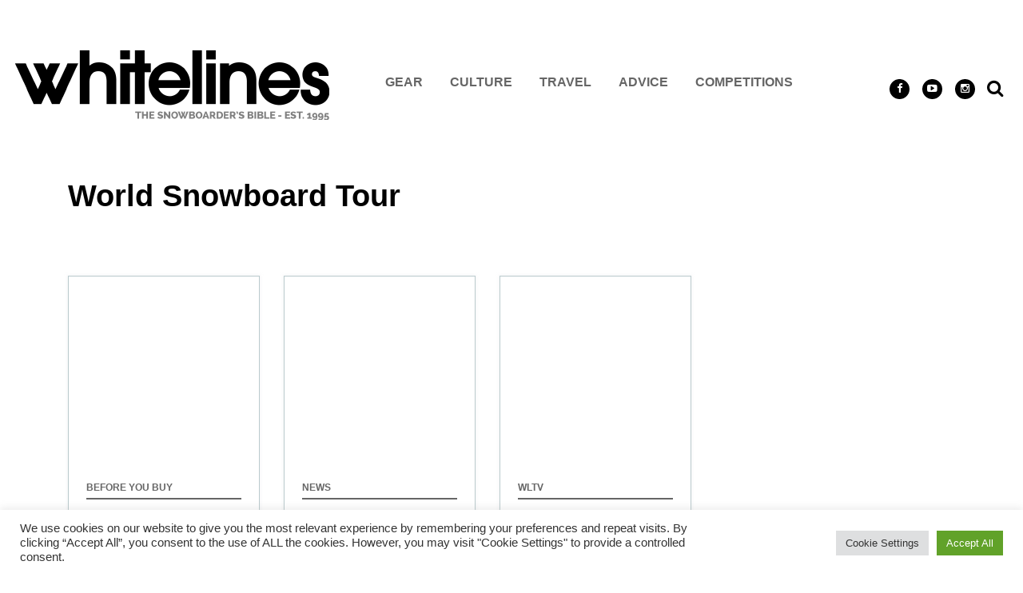

--- FILE ---
content_type: text/html; charset=UTF-8
request_url: https://whitelines.com/tag/world-snowboard-tour
body_size: 14576
content:
<!DOCTYPE html>
<!--[if lt IE 7]> <html class="coresites-production" lang="en-US" class="lt-ie9 lt-ie8 lt-ie7"> <![endif]-->
<!--[if IE 7]>    <html class="coresites-production" lang="en-US" class="lt-ie9 lt-ie8"> <![endif]-->
<!--[if IE 8]>    <html class="coresites-production" lang="en-US" class="lt-ie9"> <![endif]-->
<!--[if IE 9]>    <html class="coresites-production" lang="en-US" class="lt-ie10"> <![endif]-->
<!--[if gt IE 9]><!--> <html class="coresites-production" lang="en-US"> <!--<![endif]-->
  <head>
    <title>World Snowboard Tour | </title>
    <meta charset="UTF-8" />
    <meta content='width=device-width, initial-scale=1, maximum-scale=1' name='viewport' />
    <meta http-equiv="X-UA-Compatible" content="IE=Edge"/>
    <meta content='yes' name='apple-mobile-web-app-capable' />
    <meta content='black-translucent' name='apple-mobile-web-app-status-bar-style' />
    <meta name='webgains-site-verification' content='qoum0oqb' />
    <meta name="verification" content="700dec8d3dce06b88e7bb01686e38171" />
    <link rel="profile" href="https://gmpg.org/xfn/11" />
   	    <link rel="alternate" type="application/rss+xml" title="RSS 2.0" href="https://whitelines.com/feed" />
    <link rel="alternate" type="text/xml" title="RSS .92" href="https://whitelines.com/feed/rss" />
    <link rel="alternate" type="application/atom+xml" title="Atom 0.3" href="https://whitelines.com/feed/atom" />
    <link rel="alternate" type="application/rss+xml" title="Whitelines Snowboarding RSS Comments Feed" href="https://whitelines.com/comments/feed" />
    <link rel="icon" href="https://whitelines.com/wp-content/themes/whitelines_new/assets/images/favicon.ico?t=24" />
    <link rel="apple-touch-icon" sizes="57x57" href="https://whitelines.com/wp-content/themes/whitelines_new/assets/images/apple-touch-icon-57x57.png?t=24" />
    <link rel="apple-touch-icon" sizes="144x144" href="https://whitelines.com/wp-content/themes/whitelines_new/assets/images/apple-touch-icon-144x144.png?t=24" />

    
    <!-- GoogleJS -->
    <!-- BEGIN THM AUTO CODE -->
<script async src="https://securepubads.g.doubleclick.net/tag/js/gpt.js"></script>
<script type="text/javascript">
var googletag = googletag || {};
googletag.cmd = googletag.cmd || [];
googletag.cmd.push(function() {
  googletag.pubads().disableInitialLoad(); googletag.pubads().enableSingleRequest();
});
var _hbopts = { alias: '/', type: 'banner' };
var _hbwrap = _hbwrap || [];
(function() {
    var hbldr = function (url, resolution, cachebuster, millis, referrer) {
      var s = document.createElement('script'); s.type = 'text/javascript';
      s.async = true; s.src = 'https://' + url + '&resolution=' + resolution +
        '&random=' + cachebuster + '&millis=' + millis + '&referrer=' + referrer;
      var x = document.getElementsByTagName('script')[0];
      x.parentNode.insertBefore(s, x);
    };

    hbldr(
    'tradecore.tradehouse.media/servlet/hbwrap?stack=47',
      (window.innerWidth||screen.width)+'x'+(window.innerHeight||screen.height),
      Math.floor(89999999*Math.random()+10000000), new Date().getTime(), encodeURIComponent(
        (window!=top&&window.location.ancestorOrigins)?
          window.location.ancestorOrigins[window.location.ancestorOrigins.length-1]:document.location
      )
    );
})();
</script>
<!-- END THM AUTO CODE -->
<script type='text/javascript'>var dataLayer = [{"_type":"siteData","platform":"wordpress","config":{"infiniteScroll":{"splitposts":false,"delay":"0"},"inlineVideoAds":false,"polar":[],"infiniteArticle":"article"},"websiteName":"Whitelines Snowboarding","websiteSite":"whitelines","websiteSlug":"whitelines_new","shareThrough":{"home":"2WgAZUtXrHTcr4nTAM4Vy4Xs","categories":"N7yak9kUjt25erkRAcMohr62","related_row":"nu3M2huarJp6x5p4PQDgywUc","related_aside":"QCRXyBtkYbS1p9qg18BXBBeX"},"gtm.blacklist":["ga","ua"]},{"_type":"singleData","ads":false,"page":"archive","postCategory":"before-you-buy","postCategories":["before-you-buy"],"tags":["the-snowboard-workshop","world-snowboard-tour"]}]</script>    <!-- /GoogleJS -->

    
   	
<meta name="googlebot-news" content="noindex" />
<meta property="fb:pages" content="143167125722031" />
<meta property="fb:app_id" content="233616200114563" />
<meta property="og:site_name" content="Whitelines Snowboarding" />
<meta property="og:url" content="https://whitelines.com/tag/world-snowboard-tour" />
<meta property="og:type" content="blog" />
<meta property="og:title" content=" | World Snowboard Tour" />
<meta property="og:image" content="https://whitelines.com/wp-content/themes/whitelines_new/assets/images/logo.png?t=24" />
<meta property="twitter:site" content="@whitelinesgear" /><meta name='robots' content='max-image-preview:large' />
<link rel="alternate" type="application/rss+xml" title="Whitelines Snowboarding &raquo; World Snowboard Tour Tag Feed" href="https://whitelines.com/tag/world-snowboard-tour/feed" />
<style id='wp-img-auto-sizes-contain-inline-css' type='text/css'>
img:is([sizes=auto i],[sizes^="auto," i]){contain-intrinsic-size:3000px 1500px}
/*# sourceURL=wp-img-auto-sizes-contain-inline-css */
</style>
<style id='wp-emoji-styles-inline-css' type='text/css'>

	img.wp-smiley, img.emoji {
		display: inline !important;
		border: none !important;
		box-shadow: none !important;
		height: 1em !important;
		width: 1em !important;
		margin: 0 0.07em !important;
		vertical-align: -0.1em !important;
		background: none !important;
		padding: 0 !important;
	}
/*# sourceURL=wp-emoji-styles-inline-css */
</style>
<style id='wp-block-library-inline-css' type='text/css'>
:root{--wp-block-synced-color:#7a00df;--wp-block-synced-color--rgb:122,0,223;--wp-bound-block-color:var(--wp-block-synced-color);--wp-editor-canvas-background:#ddd;--wp-admin-theme-color:#007cba;--wp-admin-theme-color--rgb:0,124,186;--wp-admin-theme-color-darker-10:#006ba1;--wp-admin-theme-color-darker-10--rgb:0,107,160.5;--wp-admin-theme-color-darker-20:#005a87;--wp-admin-theme-color-darker-20--rgb:0,90,135;--wp-admin-border-width-focus:2px}@media (min-resolution:192dpi){:root{--wp-admin-border-width-focus:1.5px}}.wp-element-button{cursor:pointer}:root .has-very-light-gray-background-color{background-color:#eee}:root .has-very-dark-gray-background-color{background-color:#313131}:root .has-very-light-gray-color{color:#eee}:root .has-very-dark-gray-color{color:#313131}:root .has-vivid-green-cyan-to-vivid-cyan-blue-gradient-background{background:linear-gradient(135deg,#00d084,#0693e3)}:root .has-purple-crush-gradient-background{background:linear-gradient(135deg,#34e2e4,#4721fb 50%,#ab1dfe)}:root .has-hazy-dawn-gradient-background{background:linear-gradient(135deg,#faaca8,#dad0ec)}:root .has-subdued-olive-gradient-background{background:linear-gradient(135deg,#fafae1,#67a671)}:root .has-atomic-cream-gradient-background{background:linear-gradient(135deg,#fdd79a,#004a59)}:root .has-nightshade-gradient-background{background:linear-gradient(135deg,#330968,#31cdcf)}:root .has-midnight-gradient-background{background:linear-gradient(135deg,#020381,#2874fc)}:root{--wp--preset--font-size--normal:16px;--wp--preset--font-size--huge:42px}.has-regular-font-size{font-size:1em}.has-larger-font-size{font-size:2.625em}.has-normal-font-size{font-size:var(--wp--preset--font-size--normal)}.has-huge-font-size{font-size:var(--wp--preset--font-size--huge)}.has-text-align-center{text-align:center}.has-text-align-left{text-align:left}.has-text-align-right{text-align:right}.has-fit-text{white-space:nowrap!important}#end-resizable-editor-section{display:none}.aligncenter{clear:both}.items-justified-left{justify-content:flex-start}.items-justified-center{justify-content:center}.items-justified-right{justify-content:flex-end}.items-justified-space-between{justify-content:space-between}.screen-reader-text{border:0;clip-path:inset(50%);height:1px;margin:-1px;overflow:hidden;padding:0;position:absolute;width:1px;word-wrap:normal!important}.screen-reader-text:focus{background-color:#ddd;clip-path:none;color:#444;display:block;font-size:1em;height:auto;left:5px;line-height:normal;padding:15px 23px 14px;text-decoration:none;top:5px;width:auto;z-index:100000}html :where(.has-border-color){border-style:solid}html :where([style*=border-top-color]){border-top-style:solid}html :where([style*=border-right-color]){border-right-style:solid}html :where([style*=border-bottom-color]){border-bottom-style:solid}html :where([style*=border-left-color]){border-left-style:solid}html :where([style*=border-width]){border-style:solid}html :where([style*=border-top-width]){border-top-style:solid}html :where([style*=border-right-width]){border-right-style:solid}html :where([style*=border-bottom-width]){border-bottom-style:solid}html :where([style*=border-left-width]){border-left-style:solid}html :where(img[class*=wp-image-]){height:auto;max-width:100%}:where(figure){margin:0 0 1em}html :where(.is-position-sticky){--wp-admin--admin-bar--position-offset:var(--wp-admin--admin-bar--height,0px)}@media screen and (max-width:600px){html :where(.is-position-sticky){--wp-admin--admin-bar--position-offset:0px}}

/*# sourceURL=wp-block-library-inline-css */
</style><style id='global-styles-inline-css' type='text/css'>
:root{--wp--preset--aspect-ratio--square: 1;--wp--preset--aspect-ratio--4-3: 4/3;--wp--preset--aspect-ratio--3-4: 3/4;--wp--preset--aspect-ratio--3-2: 3/2;--wp--preset--aspect-ratio--2-3: 2/3;--wp--preset--aspect-ratio--16-9: 16/9;--wp--preset--aspect-ratio--9-16: 9/16;--wp--preset--color--black: #000000;--wp--preset--color--cyan-bluish-gray: #abb8c3;--wp--preset--color--white: #ffffff;--wp--preset--color--pale-pink: #f78da7;--wp--preset--color--vivid-red: #cf2e2e;--wp--preset--color--luminous-vivid-orange: #ff6900;--wp--preset--color--luminous-vivid-amber: #fcb900;--wp--preset--color--light-green-cyan: #7bdcb5;--wp--preset--color--vivid-green-cyan: #00d084;--wp--preset--color--pale-cyan-blue: #8ed1fc;--wp--preset--color--vivid-cyan-blue: #0693e3;--wp--preset--color--vivid-purple: #9b51e0;--wp--preset--gradient--vivid-cyan-blue-to-vivid-purple: linear-gradient(135deg,rgb(6,147,227) 0%,rgb(155,81,224) 100%);--wp--preset--gradient--light-green-cyan-to-vivid-green-cyan: linear-gradient(135deg,rgb(122,220,180) 0%,rgb(0,208,130) 100%);--wp--preset--gradient--luminous-vivid-amber-to-luminous-vivid-orange: linear-gradient(135deg,rgb(252,185,0) 0%,rgb(255,105,0) 100%);--wp--preset--gradient--luminous-vivid-orange-to-vivid-red: linear-gradient(135deg,rgb(255,105,0) 0%,rgb(207,46,46) 100%);--wp--preset--gradient--very-light-gray-to-cyan-bluish-gray: linear-gradient(135deg,rgb(238,238,238) 0%,rgb(169,184,195) 100%);--wp--preset--gradient--cool-to-warm-spectrum: linear-gradient(135deg,rgb(74,234,220) 0%,rgb(151,120,209) 20%,rgb(207,42,186) 40%,rgb(238,44,130) 60%,rgb(251,105,98) 80%,rgb(254,248,76) 100%);--wp--preset--gradient--blush-light-purple: linear-gradient(135deg,rgb(255,206,236) 0%,rgb(152,150,240) 100%);--wp--preset--gradient--blush-bordeaux: linear-gradient(135deg,rgb(254,205,165) 0%,rgb(254,45,45) 50%,rgb(107,0,62) 100%);--wp--preset--gradient--luminous-dusk: linear-gradient(135deg,rgb(255,203,112) 0%,rgb(199,81,192) 50%,rgb(65,88,208) 100%);--wp--preset--gradient--pale-ocean: linear-gradient(135deg,rgb(255,245,203) 0%,rgb(182,227,212) 50%,rgb(51,167,181) 100%);--wp--preset--gradient--electric-grass: linear-gradient(135deg,rgb(202,248,128) 0%,rgb(113,206,126) 100%);--wp--preset--gradient--midnight: linear-gradient(135deg,rgb(2,3,129) 0%,rgb(40,116,252) 100%);--wp--preset--font-size--small: 13px;--wp--preset--font-size--medium: 20px;--wp--preset--font-size--large: 36px;--wp--preset--font-size--x-large: 42px;--wp--preset--spacing--20: 0.44rem;--wp--preset--spacing--30: 0.67rem;--wp--preset--spacing--40: 1rem;--wp--preset--spacing--50: 1.5rem;--wp--preset--spacing--60: 2.25rem;--wp--preset--spacing--70: 3.38rem;--wp--preset--spacing--80: 5.06rem;--wp--preset--shadow--natural: 6px 6px 9px rgba(0, 0, 0, 0.2);--wp--preset--shadow--deep: 12px 12px 50px rgba(0, 0, 0, 0.4);--wp--preset--shadow--sharp: 6px 6px 0px rgba(0, 0, 0, 0.2);--wp--preset--shadow--outlined: 6px 6px 0px -3px rgb(255, 255, 255), 6px 6px rgb(0, 0, 0);--wp--preset--shadow--crisp: 6px 6px 0px rgb(0, 0, 0);}:where(.is-layout-flex){gap: 0.5em;}:where(.is-layout-grid){gap: 0.5em;}body .is-layout-flex{display: flex;}.is-layout-flex{flex-wrap: wrap;align-items: center;}.is-layout-flex > :is(*, div){margin: 0;}body .is-layout-grid{display: grid;}.is-layout-grid > :is(*, div){margin: 0;}:where(.wp-block-columns.is-layout-flex){gap: 2em;}:where(.wp-block-columns.is-layout-grid){gap: 2em;}:where(.wp-block-post-template.is-layout-flex){gap: 1.25em;}:where(.wp-block-post-template.is-layout-grid){gap: 1.25em;}.has-black-color{color: var(--wp--preset--color--black) !important;}.has-cyan-bluish-gray-color{color: var(--wp--preset--color--cyan-bluish-gray) !important;}.has-white-color{color: var(--wp--preset--color--white) !important;}.has-pale-pink-color{color: var(--wp--preset--color--pale-pink) !important;}.has-vivid-red-color{color: var(--wp--preset--color--vivid-red) !important;}.has-luminous-vivid-orange-color{color: var(--wp--preset--color--luminous-vivid-orange) !important;}.has-luminous-vivid-amber-color{color: var(--wp--preset--color--luminous-vivid-amber) !important;}.has-light-green-cyan-color{color: var(--wp--preset--color--light-green-cyan) !important;}.has-vivid-green-cyan-color{color: var(--wp--preset--color--vivid-green-cyan) !important;}.has-pale-cyan-blue-color{color: var(--wp--preset--color--pale-cyan-blue) !important;}.has-vivid-cyan-blue-color{color: var(--wp--preset--color--vivid-cyan-blue) !important;}.has-vivid-purple-color{color: var(--wp--preset--color--vivid-purple) !important;}.has-black-background-color{background-color: var(--wp--preset--color--black) !important;}.has-cyan-bluish-gray-background-color{background-color: var(--wp--preset--color--cyan-bluish-gray) !important;}.has-white-background-color{background-color: var(--wp--preset--color--white) !important;}.has-pale-pink-background-color{background-color: var(--wp--preset--color--pale-pink) !important;}.has-vivid-red-background-color{background-color: var(--wp--preset--color--vivid-red) !important;}.has-luminous-vivid-orange-background-color{background-color: var(--wp--preset--color--luminous-vivid-orange) !important;}.has-luminous-vivid-amber-background-color{background-color: var(--wp--preset--color--luminous-vivid-amber) !important;}.has-light-green-cyan-background-color{background-color: var(--wp--preset--color--light-green-cyan) !important;}.has-vivid-green-cyan-background-color{background-color: var(--wp--preset--color--vivid-green-cyan) !important;}.has-pale-cyan-blue-background-color{background-color: var(--wp--preset--color--pale-cyan-blue) !important;}.has-vivid-cyan-blue-background-color{background-color: var(--wp--preset--color--vivid-cyan-blue) !important;}.has-vivid-purple-background-color{background-color: var(--wp--preset--color--vivid-purple) !important;}.has-black-border-color{border-color: var(--wp--preset--color--black) !important;}.has-cyan-bluish-gray-border-color{border-color: var(--wp--preset--color--cyan-bluish-gray) !important;}.has-white-border-color{border-color: var(--wp--preset--color--white) !important;}.has-pale-pink-border-color{border-color: var(--wp--preset--color--pale-pink) !important;}.has-vivid-red-border-color{border-color: var(--wp--preset--color--vivid-red) !important;}.has-luminous-vivid-orange-border-color{border-color: var(--wp--preset--color--luminous-vivid-orange) !important;}.has-luminous-vivid-amber-border-color{border-color: var(--wp--preset--color--luminous-vivid-amber) !important;}.has-light-green-cyan-border-color{border-color: var(--wp--preset--color--light-green-cyan) !important;}.has-vivid-green-cyan-border-color{border-color: var(--wp--preset--color--vivid-green-cyan) !important;}.has-pale-cyan-blue-border-color{border-color: var(--wp--preset--color--pale-cyan-blue) !important;}.has-vivid-cyan-blue-border-color{border-color: var(--wp--preset--color--vivid-cyan-blue) !important;}.has-vivid-purple-border-color{border-color: var(--wp--preset--color--vivid-purple) !important;}.has-vivid-cyan-blue-to-vivid-purple-gradient-background{background: var(--wp--preset--gradient--vivid-cyan-blue-to-vivid-purple) !important;}.has-light-green-cyan-to-vivid-green-cyan-gradient-background{background: var(--wp--preset--gradient--light-green-cyan-to-vivid-green-cyan) !important;}.has-luminous-vivid-amber-to-luminous-vivid-orange-gradient-background{background: var(--wp--preset--gradient--luminous-vivid-amber-to-luminous-vivid-orange) !important;}.has-luminous-vivid-orange-to-vivid-red-gradient-background{background: var(--wp--preset--gradient--luminous-vivid-orange-to-vivid-red) !important;}.has-very-light-gray-to-cyan-bluish-gray-gradient-background{background: var(--wp--preset--gradient--very-light-gray-to-cyan-bluish-gray) !important;}.has-cool-to-warm-spectrum-gradient-background{background: var(--wp--preset--gradient--cool-to-warm-spectrum) !important;}.has-blush-light-purple-gradient-background{background: var(--wp--preset--gradient--blush-light-purple) !important;}.has-blush-bordeaux-gradient-background{background: var(--wp--preset--gradient--blush-bordeaux) !important;}.has-luminous-dusk-gradient-background{background: var(--wp--preset--gradient--luminous-dusk) !important;}.has-pale-ocean-gradient-background{background: var(--wp--preset--gradient--pale-ocean) !important;}.has-electric-grass-gradient-background{background: var(--wp--preset--gradient--electric-grass) !important;}.has-midnight-gradient-background{background: var(--wp--preset--gradient--midnight) !important;}.has-small-font-size{font-size: var(--wp--preset--font-size--small) !important;}.has-medium-font-size{font-size: var(--wp--preset--font-size--medium) !important;}.has-large-font-size{font-size: var(--wp--preset--font-size--large) !important;}.has-x-large-font-size{font-size: var(--wp--preset--font-size--x-large) !important;}
/*# sourceURL=global-styles-inline-css */
</style>

<style id='classic-theme-styles-inline-css' type='text/css'>
/*! This file is auto-generated */
.wp-block-button__link{color:#fff;background-color:#32373c;border-radius:9999px;box-shadow:none;text-decoration:none;padding:calc(.667em + 2px) calc(1.333em + 2px);font-size:1.125em}.wp-block-file__button{background:#32373c;color:#fff;text-decoration:none}
/*# sourceURL=/wp-includes/css/classic-themes.min.css */
</style>
<link rel='stylesheet' id='cookie-law-info-css' href='https://whitelines.com/wp-content/plugins/cookie-law-info/legacy/public/css/cookie-law-info-public.css?ver=3.3.9.1' type='text/css' media='all' />
<link rel='stylesheet' id='cookie-law-info-gdpr-css' href='https://whitelines.com/wp-content/plugins/cookie-law-info/legacy/public/css/cookie-law-info-gdpr.css?ver=3.3.9.1' type='text/css' media='all' />
<link rel='stylesheet' id='fm-theme-v2-css' href='https://whitelines.com/wp-content/themes/whitelines_new/assets/stylesheets/theme-v2.css?t=24' type='text/css' media='all' />
<script type="text/javascript" src="https://whitelines.com/wp-includes/js/jquery/jquery.min.js?ver=3.7.1" id="jquery-core-js"></script>
<script type="text/javascript" src="https://whitelines.com/wp-includes/js/jquery/jquery-migrate.min.js?ver=3.4.1" id="jquery-migrate-js"></script>
<script type="text/javascript" id="cookie-law-info-js-extra">
/* <![CDATA[ */
var Cli_Data = {"nn_cookie_ids":[],"cookielist":[],"non_necessary_cookies":[],"ccpaEnabled":"","ccpaRegionBased":"","ccpaBarEnabled":"","strictlyEnabled":["necessary","obligatoire"],"ccpaType":"gdpr","js_blocking":"1","custom_integration":"","triggerDomRefresh":"","secure_cookies":""};
var cli_cookiebar_settings = {"animate_speed_hide":"500","animate_speed_show":"500","background":"#FFF","border":"#b1a6a6c2","border_on":"","button_1_button_colour":"#61a229","button_1_button_hover":"#4e8221","button_1_link_colour":"#fff","button_1_as_button":"1","button_1_new_win":"","button_2_button_colour":"#333","button_2_button_hover":"#292929","button_2_link_colour":"#444","button_2_as_button":"","button_2_hidebar":"","button_3_button_colour":"#dedfe0","button_3_button_hover":"#b2b2b3","button_3_link_colour":"#333333","button_3_as_button":"1","button_3_new_win":"","button_4_button_colour":"#dedfe0","button_4_button_hover":"#b2b2b3","button_4_link_colour":"#333333","button_4_as_button":"1","button_7_button_colour":"#61a229","button_7_button_hover":"#4e8221","button_7_link_colour":"#fff","button_7_as_button":"1","button_7_new_win":"","font_family":"inherit","header_fix":"","notify_animate_hide":"1","notify_animate_show":"","notify_div_id":"#cookie-law-info-bar","notify_position_horizontal":"right","notify_position_vertical":"bottom","scroll_close":"","scroll_close_reload":"","accept_close_reload":"","reject_close_reload":"","showagain_tab":"","showagain_background":"#fff","showagain_border":"#000","showagain_div_id":"#cookie-law-info-again","showagain_x_position":"100px","text":"#333333","show_once_yn":"","show_once":"10000","logging_on":"","as_popup":"","popup_overlay":"1","bar_heading_text":"","cookie_bar_as":"banner","popup_showagain_position":"bottom-right","widget_position":"left"};
var log_object = {"ajax_url":"https://whitelines.com/wp-admin/admin-ajax.php"};
//# sourceURL=cookie-law-info-js-extra
/* ]]> */
</script>
<script type="text/javascript" src="https://whitelines.com/wp-content/plugins/cookie-law-info/legacy/public/js/cookie-law-info-public.js?ver=3.3.9.1" id="cookie-law-info-js"></script>
<link rel="https://api.w.org/" href="https://whitelines.com/wp-json/" /><link rel="alternate" title="JSON" type="application/json" href="https://whitelines.com/wp-json/wp/v2/tags/1991" /><link rel="EditURI" type="application/rsd+xml" title="RSD" href="https://whitelines.com/xmlrpc.php?rsd" />
<meta name="generator" content="WordPress 6.9" />
<link rel="icon" href="https://whitelines.com/wp-content/themes/whitelines_new/assets/images/mstile-310x310.png?t=24" sizes="32x32" />
<link rel="icon" href="https://whitelines.com/wp-content/themes/whitelines_new/assets/images/mstile-310x310.png?t=24" sizes="192x192" />
<link rel="apple-touch-icon" href="https://whitelines.com/wp-content/themes/whitelines_new/assets/images/mstile-310x310.png?t=24" />
<meta name="msapplication-TileImage" content="https://whitelines.com/wp-content/themes/whitelines_new/assets/images/mstile-310x310.png?t=24" />
  <link rel='stylesheet' id='cookie-law-info-table-css' href='https://whitelines.com/wp-content/plugins/cookie-law-info/legacy/public/css/cookie-law-info-table.css?ver=3.3.9.1' type='text/css' media='all' />
</head>

  <body id="top" class="archive tag tag-world-snowboard-tour tag-1991 wp-theme-foundation wp-child-theme-whitelines_new js-autoplay-featured" data-site-slug="whitelines"  data-typekit-id="qdx3psc" >

  
  <!-- GoogleTagManager -->
<script>(function(w,d,s,l,i){w[l]=w[l]||[];w[l].push({'gtm.start':
new Date().getTime(),event:'gtm.js'});var f=d.getElementsByTagName(s)[0],
j=d.createElement(s),dl=l!='dataLayer'?'&l='+l:'';j.async=true;j.src=
'//www.googletagmanager.com/gtm.js?id='+i+dl;f.parentNode.insertBefore(j,f);
})(window,document,'script','dataLayer','GTM-WF8B3B3Q');</script>
<!-- /GoogleTagManager -->




      <header class="c-site-header">
<div class="c-navbar-primary__search">
    <div class="c-search-form__wrapper">
  <form method="get" class="c-search-form" action="https://whitelines.com/">
    <input type="text" class="c-search-form__input" name="s" placeholder="Search" required="">
    <button type="submit" class="c-search-form__submit" name="submit">
      Go    </button>
  </form>
</div>
  </div>
        <div class="c-navbar-placeholder">
            <div class="c-navbar-primary js-nav-is-fixed">
                <div class="c-navbar-primary__inner o-grid-full-width u-no-padding">



                    <div class="c-navbar-primary__logo-wrapper">
<a href="https://whitelines.com/">
<img src="https://whitelines.com/wp-content/themes/whitelines_new/assets/images/whitelines-logo-black-web.png" width="492" alt="logo">
</a>
                        <div class="c-nav-toggle__wrapper">
                            <button class="c-nav-toggle c-nav-toggle--nav-feature js-primary-nav-toggle">
                                <div class="c-nav-toggle__inner">
                                    <i class="c-nav-toggle__icon"></i>

                                </div>

                            </button>
                        </div>
                    </div>
                </div>

                <nav class="c-navbar-primary__main-nav-items">
                    <ul id="menu-feature-nav" class="c-navbar-primary__top-items"><li id="menu-item-282931" class="menu-item menu-item-type-custom menu-item-object-custom menu-item-home menu-item-282931"><a href="https://whitelines.com"><img src="https://whitelines.com/wp-content/themes/whitelines_new/assets/images/whitelines-logo-black-web.png" width="400" alt="logo"></a></li>
<li id="menu-item-159820" class="menu-item menu-item-type-custom menu-item-object-custom menu-item-has-children menu-parent-item menu-item-159820"><a href="https://whitelines.com/snowboard-gear">Gear</a>
<ul class="sub-menu">
	<li id="menu-item-282440" class="menu-item menu-item-type-custom menu-item-object-custom menu-item-282440"><a href="https://whitelines.com/the-whitelines-100">The 100 2025/26</a></li>
	<li id="menu-item-159825" class="menu-item menu-item-type-custom menu-item-object-custom menu-item-159825"><a href="https://whitelines.com/snowboard-gear/news-previews/">Gear News</a></li>
	<li id="menu-item-159891" class="menu-item menu-item-type-custom menu-item-object-custom menu-item-159891"><a href="https://whitelines.com/snowboard-gear/reviews">Latest Reviews</a></li>
</ul>
</li>
<li id="menu-item-172441" class="menu-item menu-item-type-custom menu-item-object-custom menu-item-has-children menu-parent-item menu-item-172441"><a href="https://whitelines.com/snowboard-culture">Culture</a>
<ul class="sub-menu">
	<li id="menu-item-172445" class="menu-item menu-item-type-custom menu-item-object-custom menu-item-172445"><a href="https://whitelines.com/snowboard-culture/snowboard-events">Events</a></li>
	<li id="menu-item-172444" class="menu-item menu-item-type-custom menu-item-object-custom menu-item-172444"><a href="https://whitelines.com/snowboard-culture/scene">Scene</a></li>
	<li id="menu-item-172443" class="menu-item menu-item-type-custom menu-item-object-custom menu-item-172443"><a href="https://whitelines.com/snowboard-culture/videos">Videos</a></li>
</ul>
</li>
<li id="menu-item-159821" class="menu-item menu-item-type-custom menu-item-object-custom menu-item-has-children menu-parent-item menu-item-159821"><a href="https://whitelines.com/snowboard-travel">Travel</a>
<ul class="sub-menu">
	<li id="menu-item-159826" class="menu-item menu-item-type-custom menu-item-object-custom menu-item-159826"><a href="https://whitelines.com/resort-guide">Resort Guide</a></li>
	<li id="menu-item-159827" class="menu-item menu-item-type-custom menu-item-object-custom menu-item-159827"><a href="https://whitelines.com/snowboard-travel/stories">Travel Stories</a></li>
	<li id="menu-item-159848" class="menu-item menu-item-type-custom menu-item-object-custom menu-item-159848"><a href="https://whitelines.com/snowboard-travel/tips">Travel Tips</a></li>
</ul>
</li>
<li id="menu-item-159822" class="menu-item menu-item-type-custom menu-item-object-custom menu-item-has-children menu-parent-item menu-item-159822"><a href="https://whitelines.com/snowboarding-advice">Advice</a>
<ul class="sub-menu">
	<li id="menu-item-159831" class="menu-item menu-item-type-custom menu-item-object-custom menu-item-159831"><a href="https://whitelines.com/snowboarding-advice/backcountry">Backcountry</a></li>
	<li id="menu-item-162267" class="menu-item menu-item-type-custom menu-item-object-custom menu-item-162267"><a href="https://whitelines.com/snowboarding-advice/basics">Basics</a></li>
	<li id="menu-item-159829" class="menu-item menu-item-type-custom menu-item-object-custom menu-item-159829"><a href="https://whitelines.com/the-snowboard-workshop">Maintenance</a></li>
	<li id="menu-item-159830" class="menu-item menu-item-type-custom menu-item-object-custom menu-item-159830"><a href="https://whitelines.com/snowboarding-advice/trick-tips/">Trick Tips</a></li>
</ul>
</li>
<li id="menu-item-282932" class="menu-item menu-item-type-taxonomy menu-item-object-category menu-item-282932"><a href="https://whitelines.com/competitions">Competitions</a></li>
</ul>                </nav>
<a class="c-search-toggle">
  <i class="c-icon fa-search"></i>

</a>



                <nav class="c-navbar-primary__social u-no-padding">
                     <a class="c-navbar-primary__social-link" href="https://www.facebook.com/whitelinesmagazine/" title="Find us on Facebook" target="_blank">
                        <i class="fa fa-facebook"></i>
                     </a>

                     <a class="c-navbar-primary__social-link" href="https://www.youtube.com/c/whitelinessnowboarding/" title="Watch our YouTube Channel" target="_blank">
                        <i class="fa fa-youtube-play"></i>
                     </a>

                     <a class="c-navbar-primary__social-link" href="https://instagram.com/whitelines_snowboarding_mag/" title="Find us on Instagram" target="_blank">
                        <i class="fa fa-instagram"></i>
                     </a>
                </nav>
            </div>
        </div>

        <div class="c-navbar-side__nav-items-wrapper js-primary-nav-menu">
            <button class="c-nav-toggle c-nav-toggle--nav-side js-primary-nav-toggle">
                <div class="c-nav-toggle__inner">
                    <i class="c-nav-toggle__icon"></i>
                    <span>Menu</span>
                </div>
                <span class="c-nav-toggle__title"></span>
            </button>
            <div class="o-grid">
                <div class="c-search-form__wrapper">
  <form method="get" class="c-search-form" action="https://whitelines.com/">
    <input type="text" class="c-search-form__input" name="s" placeholder="Search" required />
    <button type="submit" class="c-search-form__submit" name="submit">
      Go    </button>
  </form>
</div>
                <nav class="c-navbar-side__nav-items">
                    <ul id="menu-primary-menu" class="nav-primary-list"><li id="menu-item-64316" class="menu-item menu-item-type-taxonomy menu-item-object-category menu-item-has-children menu-parent-item menu-item-64316"><a href="https://whitelines.com/snowboard-gear">Gear</a>
<ul class="sub-menu">
	<li id="menu-item-261224" class="menu-item menu-item-type-custom menu-item-object-custom menu-item-261224"><a href="https://whitelines.com/the-whitelines-100">The 100</a></li>
</ul>
</li>
<li id="menu-item-64253" class="menu-item menu-item-type-taxonomy menu-item-object-category menu-item-has-children menu-parent-item menu-item-64253"><a href="https://whitelines.com/snowboard-travel">Travel</a>
<ul class="sub-menu">
	<li id="menu-item-158842" class="menu-item menu-item-type-custom menu-item-object-custom menu-item-158842"><a href="https://whitelines.com/resort-guide">Resort Guide</a></li>
</ul>
</li>
<li id="menu-item-271578" class="menu-item menu-item-type-custom menu-item-object-custom menu-item-has-children menu-parent-item menu-item-271578"><a href="#">What&#8217;s Hot</a>
<ul class="sub-menu">
	<li id="menu-item-271571" class="menu-item menu-item-type-custom menu-item-object-custom menu-item-271571"><a href="https://whitelines.com/snowboard-gear/reviews/best-buys/best-all-mountain-snowboards.html">Best All Mountain Snowboards</a></li>
	<li id="menu-item-271573" class="menu-item menu-item-type-custom menu-item-object-custom menu-item-271573"><a href="https://whitelines.com/snowboard-gear/reviews/best-buys/best-freestyle-snowboards.html">Best Freestyle Snowboards</a></li>
	<li id="menu-item-271572" class="menu-item menu-item-type-custom menu-item-object-custom menu-item-271572"><a href="https://whitelines.com/snowboard-gear/reviews/best-buys/best-freeride-snowboards.html">Best Freeride Snowboards</a></li>
	<li id="menu-item-271576" class="menu-item menu-item-type-custom menu-item-object-custom menu-item-271576"><a href="https://whitelines.com/snowboard-gear/reviews/best-buys/best-snowboard-boots.html">Best Snowboard Boots</a></li>
	<li id="menu-item-271577" class="menu-item menu-item-type-custom menu-item-object-custom menu-item-271577"><a href="https://whitelines.com/snowboard-gear/reviews/best-buys/best-snowboard-bindings.html">Best Snowboard Bindings</a></li>
	<li id="menu-item-271570" class="menu-item menu-item-type-custom menu-item-object-custom menu-item-271570"><a href="https://whitelines.com/snowboard-gear/reviews/best-buys/best-snowboard-jackets-and-pants.html">Best Snowboard Jackets</a></li>
	<li id="menu-item-271567" class="menu-item menu-item-type-custom menu-item-object-custom menu-item-271567"><a href="https://whitelines.com/snowboard-gear/reviews/best-buys/best-snowboard-goggles.html">Best Snowboard Goggles</a></li>
	<li id="menu-item-271583" class="menu-item menu-item-type-custom menu-item-object-custom menu-item-271583"><a href="https://whitelines.com/snowboard-gear/before-you-buy/guide-to-snowboard-brands.html">An A to Z of Snowboard Brands</a></li>
</ul>
</li>
<li id="menu-item-271579" class="menu-item menu-item-type-custom menu-item-object-custom menu-item-has-children menu-parent-item menu-item-271579"><a href="#">Social Media</a>
<ul class="sub-menu">
	<li id="menu-item-113622" class="menu-item menu-item-type-custom menu-item-object-custom menu-item-113622"><a href="https://www.instagram.com/whitelines_snowboarding_mag">Instagram</a></li>
	<li id="menu-item-271580" class="menu-item menu-item-type-custom menu-item-object-custom menu-item-271580"><a href="https://twitter.com/whitelinesmag">Twitter</a></li>
	<li id="menu-item-271581" class="menu-item menu-item-type-custom menu-item-object-custom menu-item-271581"><a href="https://www.facebook.com/whitelinesmagazine/">Facebook</a></li>
</ul>
</li>
<li id="menu-item-271582" class="menu-item menu-item-type-custom menu-item-object-custom menu-item-271582"><a href="https://whitelines.com/archive/news">Latest News</a></li>
<li id="menu-item-271569" class="menu-item menu-item-type-taxonomy menu-item-object-category menu-item-271569"><a href="https://whitelines.com/snowboard-culture">Culture</a></li>
<li id="menu-item-96569" class="menu-item menu-item-type-post_type menu-item-object-lander menu-item-96569"><a href="https://whitelines.com/how-to-snowboard">How to Snowboard</a></li>
<li id="menu-item-64089" class="menu-item menu-item-type-taxonomy menu-item-object-category menu-item-64089"><a href="https://whitelines.com/snowboarding-advice/trick-tips/kicker">Kicker</a></li>
<li id="menu-item-64092" class="menu-item menu-item-type-taxonomy menu-item-object-category menu-item-64092"><a href="https://whitelines.com/snowboarding-advice/trick-tips/rails-jibbing">Rails &amp; Jibbing</a></li>
<li id="menu-item-68328" class="menu-item menu-item-type-taxonomy menu-item-object-category menu-item-68328"><a href="https://whitelines.com/snowboarding-advice/trick-tips/halfpipe">Halfpipe</a></li>
</ul>                </nav>
                <div class="c-navbar-side__social-items-wrapper">
                    <nav class="c-navbar-side__social-items">
                        
<a class="c-navbar-primary__social-link" href="https://www.facebook.com/whitelinesmagazine/" title="Find us on Facebook" target="_blank">
   <i class="fa fa-facebook"></i>
</a>

<a class="c-navbar-primary__social-link" href="https://www.youtube.com/c/whitelinessnowboarding/" title="Watch our YouTube Channel" target="_blank">
   <i class="fa fa-youtube"></i>
</a>

<a class="c-navbar-primary__social-link" href="https://instagram.com/whitelines_snowboarding_mag/" title="Find us on Instagram" target="_blank">
   <i class="fa fa-instagram"></i>
</a>
                    </nav>
                </div>
            </div>
        </div>
    </header>


<div class="c-taxonomy-page__header o-grid--full-width">
  <div class="o-grid">
          <h1 class="c-taxonomy-page__title">World Snowboard Tour</h1>

            </div>
</div>


<div class="c-taxonomy-page o-grid">
  <div class="o-cards">
  <div class="o-cards__inner">
    <div class="c-card__wrapper   c-card--sm c-card--hide-meta c-card--before-you-buy " >

  <div class="c-card " >

    <div class="c-card__media-wrapper">
      <div class="c-card__media-inner">
        <img class='c-card__image js-lazyload' src='[data-uri]' data-src='https://whitelines.com/wp-content/uploads/2013/08/SurfDome_23_Helmet_PreGraphics-0-01-16-01-768x432.jpg' width=768 height=432 >      </div>
    </div>

    <div class="c-card__title-wrapper">
      <div class="c-card__title-inner">
                  <h5 class="c-card__taxonomy">Before You Buy</h5>
        
        <h4 class="c-card__title">
          <a class="c-card__title-link" href="https://whitelines.com/snowboard-gear/before-you-buy/how-to-choose-your-snowboard-helmet-and-protection.html">How to Choose Your Snowboard Helmet</a>
        </h4>

                  <p class="c-card__excerpt">From safety standards to air vents - everything you need to know about protecting your head</p>
        
        <aside class="c-card__meta">
          
          
                  </aside>
      </div>
    </div>

    <a class="c-card__link u-faux-block-link__overlay" href="https://whitelines.com/snowboard-gear/before-you-buy/how-to-choose-your-snowboard-helmet-and-protection.html">How to Choose Your Snowboard Helmet</a>

  </div>

</div><div class="c-card__wrapper   c-card--sm c-card--hide-meta c-card--news " >

  <div class="c-card " >

    <div class="c-card__media-wrapper">
      <div class="c-card__media-inner">
        <img class='c-card__image js-lazyload' src='[data-uri]' data-src='https://whitelines.com/wp-content/uploads/2013/03/Screen-Shot-2013-03-11-at-16.49.09-e1363020637996-768x431.png' width=768 height=431 >      </div>
    </div>

    <div class="c-card__title-wrapper">
      <div class="c-card__title-inner">
                  <h5 class="c-card__taxonomy">News</h5>
        
        <h4 class="c-card__title">
          <a class="c-card__title-link" href="https://whitelines.com/archive/news/arctic-challenge-reults.html">Arctic Challenge Results</a>
        </h4>

                  <p class="c-card__excerpt">Results from The Arctic Challenge. </p>
        
        <aside class="c-card__meta">
          
          
                  </aside>
      </div>
    </div>

    <a class="c-card__link u-faux-block-link__overlay" href="https://whitelines.com/archive/news/arctic-challenge-reults.html">Arctic Challenge Results</a>

  </div>

</div><div class="c-card__wrapper   c-card--sm c-card--hide-meta c-card--wltv " >

  <div class="c-card " >

    <div class="c-card__media-wrapper">
      <div class="c-card__media-inner">
        <img class='c-card__image js-lazyload' src='[data-uri]' data-src='https://whitelines.com/wp-content/uploads/2013/03/The-history-of-competitive-snowboarding-768x431.png' width=768 height=431 >      </div>
    </div>

    <div class="c-card__title-wrapper">
      <div class="c-card__title-inner">
                  <h5 class="c-card__taxonomy">WLTV</h5>
        
        <h4 class="c-card__title">
          <a class="c-card__title-link" href="https://whitelines.com/snowboard-culture/videos/from-straight-lines-to-triple-corks-history-of-competitive-snowboarding-part-1.html">From Straight Lines to Triple Corks - History of Competitive Snowboarding part 1</a>
        </h4>

                  <p class="c-card__excerpt">The World Snowboard Tour explores the humble beginnings of snowboard competition </p>
        
        <aside class="c-card__meta">
          
          
                  </aside>
      </div>
    </div>

    <a class="c-card__link u-faux-block-link__overlay" href="https://whitelines.com/snowboard-culture/videos/from-straight-lines-to-triple-corks-history-of-competitive-snowboarding-part-1.html">From Straight Lines to Triple Corks - History of Competitive Snowboarding part 1</a>

  </div>

</div><div class="c-card__wrapper   c-card--sm c-card--hide-meta c-card--debate " >

  <div class="c-card " >

    <div class="c-card__media-wrapper">
      <div class="c-card__media-inner">
        <img class='c-card__image js-lazyload' src='[data-uri]' data-src='https://whitelines.com/wp-content/uploads/2013/01/Air_and_Style_2012_Innsbruck_Sat_Moods_056-1-768x518.jpeg' width=768 height=518 >      </div>
    </div>

    <div class="c-card__title-wrapper">
      <div class="c-card__title-inner">
                  <h5 class="c-card__taxonomy">Debate</h5>
        
        <h4 class="c-card__title">
          <a class="c-card__title-link" href="https://whitelines.com/archive/features/debate/the-standardisation-struggle.html">The standardisation struggle</a>
        </h4>

                  <p class="c-card__excerpt">Are 'points' and 'rankings' sucking the creativity out of competitive snowboarding?</p>
        
        <aside class="c-card__meta">
          
          
                  </aside>
      </div>
    </div>

    <a class="c-card__link u-faux-block-link__overlay" href="https://whitelines.com/archive/features/debate/the-standardisation-struggle.html">The standardisation struggle</a>

  </div>

</div><div class="c-card__wrapper   c-card--sm c-card--hide-meta c-card--news " >

  <div class="c-card " >

    <div class="c-card__media-wrapper">
      <div class="c-card__media-inner">
        <img class='c-card__image js-lazyload' src='[data-uri]' data-src='https://whitelines.com/wp-content/uploads/2012/11/aimee-fuller-instagram.jpg' width=612 height=612 >      </div>
    </div>

    <div class="c-card__title-wrapper">
      <div class="c-card__title-inner">
                  <h5 class="c-card__taxonomy">News</h5>
        
        <h4 class="c-card__title">
          <a class="c-card__title-link" href="https://whitelines.com/archive/news/oneill-pleasure-jam-2012-aimee-fuller-wins-jamie-nicholls-takes-third.html">O'Neill Pleasure Jam 2012 - Aimee Fuller wins, Jamie Nicholls takes third!</a>
        </h4>

                  <p class="c-card__excerpt">Brits take top honours in Austria</p>
        
        <aside class="c-card__meta">
          
          
                  </aside>
      </div>
    </div>

    <a class="c-card__link u-faux-block-link__overlay" href="https://whitelines.com/archive/news/oneill-pleasure-jam-2012-aimee-fuller-wins-jamie-nicholls-takes-third.html">O'Neill Pleasure Jam 2012 - Aimee Fuller wins, Jamie Nicholls takes third!</a>

  </div>

</div><div class="c-card__wrapper   c-card--sm c-card--hide-meta c-card--interviews " >

  <div class="c-card " >

    <div class="c-card__media-wrapper">
      <div class="c-card__media-inner">
        <img class='c-card__image js-lazyload' src='[data-uri]' data-src='https://whitelines.com/wp-content/uploads/2012/09/novely-cheque-1.jpg' width=612 height=612 >      </div>
    </div>

    <div class="c-card__title-wrapper">
      <div class="c-card__title-inner">
                  <h5 class="c-card__taxonomy">Interviews</h5>
        
        <h4 class="c-card__title">
          <a class="c-card__title-link" href="https://whitelines.com/snowboard-culture/scene/interviews/katie-blundell-interview.html">Katie Blundell interview</a>
        </h4>

                  <p class="c-card__excerpt">Corrine Mayhew catches up with Katie Blundell on Australia, the competition circuit and season plans.</p>
        
        <aside class="c-card__meta">
          
          
                  </aside>
      </div>
    </div>

    <a class="c-card__link u-faux-block-link__overlay" href="https://whitelines.com/snowboard-culture/scene/interviews/katie-blundell-interview.html">Katie Blundell interview</a>

  </div>

</div>  </div>

  <div class="c-companion-slot">
      </div>

  <div class="o-cards__inner">
    <div class="c-card__wrapper   c-card--sm c-card--hide-meta c-card--news " >

  <div class="c-card " >

    <div class="c-card__media-wrapper">
      <div class="c-card__media-inner">
        <img class='c-card__image js-lazyload' src='[data-uri]' data-src='https://whitelines.com/wp-content/uploads/2012/07/World-Snowboard-Tour-768x474.jpg' width=768 height=474 >      </div>
    </div>

    <div class="c-card__title-wrapper">
      <div class="c-card__title-inner">
                  <h5 class="c-card__taxonomy">News</h5>
        
        <h4 class="c-card__title">
          <a class="c-card__title-link" href="https://whitelines.com/archive/news/ttr-rebrands-to-world-snowboard-tour.html">TTR rebranded 'World Snowboard Tour'</a>
        </h4>

                  <p class="c-card__excerpt">The TTR is officially re-branded as the 'World Snowboard Tour'</p>
        
        <aside class="c-card__meta">
          
          
                  </aside>
      </div>
    </div>

    <a class="c-card__link u-faux-block-link__overlay" href="https://whitelines.com/archive/news/ttr-rebrands-to-world-snowboard-tour.html">TTR rebranded 'World Snowboard Tour'</a>

  </div>

</div><div class="c-card__wrapper   c-card--sm c-card--hide-meta c-card--news " >

  <div class="c-card " >

    <div class="c-card__media-wrapper">
      <div class="c-card__media-inner">
        <img class='c-card__image js-lazyload' src='[data-uri]' data-src='https://whitelines.com/wp-content/uploads/2011/09/Shaun-White-Olympic-podium-Halfpipe-2010-Vancouver-FIS-TTR.png' width=673 height=486 >      </div>
    </div>

    <div class="c-card__title-wrapper">
      <div class="c-card__title-inner">
                  <h5 class="c-card__taxonomy">News</h5>
        
        <h4 class="c-card__title">
          <a class="c-card__title-link" href="https://whitelines.com/archive/news/fis-awarded-full-control-olympic-snowboard-qualification.html">FIS awarded full control of Olympic snowboard qualification</a>
        </h4>

                  <p class="c-card__excerpt">The International Olympic Committee has ruled that FIS will continue to oversee qualification for all Olympic snowboard events, including slopestyle</p>
        
        <aside class="c-card__meta">
          
          
                  </aside>
      </div>
    </div>

    <a class="c-card__link u-faux-block-link__overlay" href="https://whitelines.com/archive/news/fis-awarded-full-control-olympic-snowboard-qualification.html">FIS awarded full control of Olympic snowboard qualification</a>

  </div>

</div><div class="c-card__wrapper   c-card--sm c-card--hide-meta c-card--wltv " >

  <div class="c-card " >

    <div class="c-card__media-wrapper">
      <div class="c-card__media-inner">
        <img class='c-card__image js-lazyload' src='[data-uri]' data-src='https://whitelines.com/wp-content/uploads/2010/06/AnteUp_Podium_Credit-Push.ca-MattForsythecrop2.jpg' width=555 height=264 >      </div>
    </div>

    <div class="c-card__title-wrapper">
      <div class="c-card__title-inner">
                  <h5 class="c-card__taxonomy">WLTV</h5>
        
        <h4 class="c-card__title">
          <a class="c-card__title-link" href="https://whitelines.com/snowboard-culture/videos/wltv/ttr-billabong-ante-2010-finals.html">Watch highlights from the Billabong Ante Up </a>
        </h4>

                  <p class="c-card__excerpt">Seb Toots wins season opener at the Camp of Champions</p>
        
        <aside class="c-card__meta">
          
          
                  </aside>
      </div>
    </div>

    <a class="c-card__link u-faux-block-link__overlay" href="https://whitelines.com/snowboard-culture/videos/wltv/ttr-billabong-ante-2010-finals.html">Watch highlights from the Billabong Ante Up </a>

  </div>

</div>  </div>
</div>
</div>



        <div class="o-wrapper u-background-fixed u-background-cover c-site-footer__partnership">
  <div class="o-grid u-text-center u-margin-top u-padding-top u-padding-bottom">
    <h5 class="c-site-footer__partnership-text">Created in Partnership with <a href="https://www.surfdome.com/Snow_Gear-712/?utm_source=whitelines&utm_medium=partnership&utm_campaign=whitelines_x_surfdome&utm_content=footer">Surfdome</a></h5>
    <p><a href="https://www.surfdome.com/Snow_Gear-712/?utm_source=whitelines&utm_medium=partnership&utm_campaign=whitelines_x_surfdome&utm_content=footer"><img src="//whitelines.com/wp-content/uploads/2016/09/Whitelines_Surfdome_Partnership-Horizontal.png"></a></p>
  </div>
</div>


<footer class="c-site-footer">
  <nav class="c-navbar-footer__top-items">
  <ul id="menu-footer-navigation" class="c-navbar-footer__top-items"><li id="menu-item-51485" class="menu-item menu-item-type-taxonomy menu-item-object-category menu-item-51485"><a href="https://whitelines.com/snowboard-gear">Gear</a></li>
<li id="menu-item-61794" class="menu-item menu-item-type-post_type menu-item-object-page menu-item-61794"><a href="https://whitelines.com/about-us">About Us</a></li>
<li id="menu-item-61792" class="menu-item menu-item-type-post_type menu-item-object-page menu-item-61792"><a href="https://whitelines.com/jobs">Jobs &#038; Submissions</a></li>
<li id="menu-item-61793" class="menu-item menu-item-type-post_type menu-item-object-page menu-item-61793"><a href="https://whitelines.com/contact">Contact</a></li>
</ul></nav>

<div class="o-grid">

  <div class="c-navbar-footer__logo-wrapper o-col-md-12">
    <a class="c-navbar-footer__logo" href="https://whitelines.com" title="Homepage">
      <img class="u-svg-inject" src="https://whitelines.com/wp-content/themes/whitelines_new/assets/images/logo.svg?t=24" alt="World Snowboard Tour &#8211; Whitelines Snowboarding">    </a>
  </div>

  <div class="o-col-md--6">
  <ul class="c-navbar-footer__legal">
    <li class="c-navbar-footer__legal-item">
      <a class="c-navbar-footer__legal-link" target="_blank" href="/privacy/legal-information/">Legal</a>
    </li>
    <li class="c-navbar-footer__legal-item">
      <a class="c-navbar-footer__legal-link" target="_blank" href="/privacy/privacy-statement/">Privacy Policy</a>
    </li>
  </ul>
</div>

<div class="o-col-md--6">
  <p class="c-navbar-footer__copyright">&copy; Whitelines Snowboarding 2026</p>
</div>

</div>
</footer>
    <script type="text/javascript">
    function mapListener() {
        whenReady('mapsReady');
    }

    function mapsReady() {
        window.AcfMaps.ready();
    }
</script>
    <script type="speculationrules">
{"prefetch":[{"source":"document","where":{"and":[{"href_matches":"/*"},{"not":{"href_matches":["/wp-*.php","/wp-admin/*","/wp-content/uploads/*","/wp-content/*","/wp-content/plugins/*","/wp-content/themes/whitelines_new/*","/wp-content/themes/foundation/*","/*\\?(.+)"]}},{"not":{"selector_matches":"a[rel~=\"nofollow\"]"}},{"not":{"selector_matches":".no-prefetch, .no-prefetch a"}}]},"eagerness":"conservative"}]}
</script>
<!--googleoff: all--><div id="cookie-law-info-bar" data-nosnippet="true"><span><div class="cli-bar-container cli-style-v2"><div class="cli-bar-message">We use cookies on our website to give you the most relevant experience by remembering your preferences and repeat visits. By clicking “Accept All”, you consent to the use of ALL the cookies. However, you may visit "Cookie Settings" to provide a controlled consent.</div><div class="cli-bar-btn_container"><a role='button' class="medium cli-plugin-button cli-plugin-main-button cli_settings_button" style="margin:0px 5px 0px 0px">Cookie Settings</a><a id="wt-cli-accept-all-btn" role='button' data-cli_action="accept_all" class="wt-cli-element medium cli-plugin-button wt-cli-accept-all-btn cookie_action_close_header cli_action_button">Accept All</a></div></div></span></div><div id="cookie-law-info-again" data-nosnippet="true"><span id="cookie_hdr_showagain">Manage consent</span></div><div class="cli-modal" data-nosnippet="true" id="cliSettingsPopup" tabindex="-1" role="dialog" aria-labelledby="cliSettingsPopup" aria-hidden="true">
  <div class="cli-modal-dialog" role="document">
	<div class="cli-modal-content cli-bar-popup">
		  <button type="button" class="cli-modal-close" id="cliModalClose">
			<svg class="" viewBox="0 0 24 24"><path d="M19 6.41l-1.41-1.41-5.59 5.59-5.59-5.59-1.41 1.41 5.59 5.59-5.59 5.59 1.41 1.41 5.59-5.59 5.59 5.59 1.41-1.41-5.59-5.59z"></path><path d="M0 0h24v24h-24z" fill="none"></path></svg>
			<span class="wt-cli-sr-only">Close</span>
		  </button>
		  <div class="cli-modal-body">
			<div class="cli-container-fluid cli-tab-container">
	<div class="cli-row">
		<div class="cli-col-12 cli-align-items-stretch cli-px-0">
			<div class="cli-privacy-overview">
				<h4>Privacy Overview</h4>				<div class="cli-privacy-content">
					<div class="cli-privacy-content-text">This website uses cookies to improve your experience while you navigate through the website. Out of these, the cookies that are categorized as necessary are stored on your browser as they are essential for the working of basic functionalities of the website. We also use third-party cookies that help us analyze and understand how you use this website. These cookies will be stored in your browser only with your consent. You also have the option to opt-out of these cookies. But opting out of some of these cookies may affect your browsing experience.</div>
				</div>
				<a class="cli-privacy-readmore" aria-label="Show more" role="button" data-readmore-text="Show more" data-readless-text="Show less"></a>			</div>
		</div>
		<div class="cli-col-12 cli-align-items-stretch cli-px-0 cli-tab-section-container">
												<div class="cli-tab-section">
						<div class="cli-tab-header">
							<a role="button" tabindex="0" class="cli-nav-link cli-settings-mobile" data-target="necessary" data-toggle="cli-toggle-tab">
								Necessary							</a>
															<div class="wt-cli-necessary-checkbox">
									<input type="checkbox" class="cli-user-preference-checkbox"  id="wt-cli-checkbox-necessary" data-id="checkbox-necessary" checked="checked"  />
									<label class="form-check-label" for="wt-cli-checkbox-necessary">Necessary</label>
								</div>
								<span class="cli-necessary-caption">Always Enabled</span>
													</div>
						<div class="cli-tab-content">
							<div class="cli-tab-pane cli-fade" data-id="necessary">
								<div class="wt-cli-cookie-description">
									Necessary cookies are absolutely essential for the website to function properly. These cookies ensure basic functionalities and security features of the website, anonymously.
<table class="cookielawinfo-row-cat-table cookielawinfo-winter"><thead><tr><th class="cookielawinfo-column-1">Cookie</th><th class="cookielawinfo-column-3">Duration</th><th class="cookielawinfo-column-4">Description</th></tr></thead><tbody><tr class="cookielawinfo-row"><td class="cookielawinfo-column-1">cookielawinfo-checkbox-analytics</td><td class="cookielawinfo-column-3">11 months</td><td class="cookielawinfo-column-4">This cookie is set by GDPR Cookie Consent plugin. The cookie is used to store the user consent for the cookies in the category "Analytics".</td></tr><tr class="cookielawinfo-row"><td class="cookielawinfo-column-1">cookielawinfo-checkbox-functional</td><td class="cookielawinfo-column-3">11 months</td><td class="cookielawinfo-column-4">The cookie is set by GDPR cookie consent to record the user consent for the cookies in the category "Functional".</td></tr><tr class="cookielawinfo-row"><td class="cookielawinfo-column-1">cookielawinfo-checkbox-necessary</td><td class="cookielawinfo-column-3">11 months</td><td class="cookielawinfo-column-4">This cookie is set by GDPR Cookie Consent plugin. The cookies is used to store the user consent for the cookies in the category "Necessary".</td></tr><tr class="cookielawinfo-row"><td class="cookielawinfo-column-1">cookielawinfo-checkbox-others</td><td class="cookielawinfo-column-3">11 months</td><td class="cookielawinfo-column-4">This cookie is set by GDPR Cookie Consent plugin. The cookie is used to store the user consent for the cookies in the category "Other.</td></tr><tr class="cookielawinfo-row"><td class="cookielawinfo-column-1">cookielawinfo-checkbox-performance</td><td class="cookielawinfo-column-3">11 months</td><td class="cookielawinfo-column-4">This cookie is set by GDPR Cookie Consent plugin. The cookie is used to store the user consent for the cookies in the category "Performance".</td></tr><tr class="cookielawinfo-row"><td class="cookielawinfo-column-1">viewed_cookie_policy</td><td class="cookielawinfo-column-3">11 months</td><td class="cookielawinfo-column-4">The cookie is set by the GDPR Cookie Consent plugin and is used to store whether or not user has consented to the use of cookies. It does not store any personal data.</td></tr></tbody></table>								</div>
							</div>
						</div>
					</div>
																	<div class="cli-tab-section">
						<div class="cli-tab-header">
							<a role="button" tabindex="0" class="cli-nav-link cli-settings-mobile" data-target="functional" data-toggle="cli-toggle-tab">
								Functional							</a>
															<div class="cli-switch">
									<input type="checkbox" id="wt-cli-checkbox-functional" class="cli-user-preference-checkbox"  data-id="checkbox-functional" />
									<label for="wt-cli-checkbox-functional" class="cli-slider" data-cli-enable="Enabled" data-cli-disable="Disabled"><span class="wt-cli-sr-only">Functional</span></label>
								</div>
													</div>
						<div class="cli-tab-content">
							<div class="cli-tab-pane cli-fade" data-id="functional">
								<div class="wt-cli-cookie-description">
									Functional cookies help to perform certain functionalities like sharing the content of the website on social media platforms, collect feedbacks, and other third-party features.
								</div>
							</div>
						</div>
					</div>
																	<div class="cli-tab-section">
						<div class="cli-tab-header">
							<a role="button" tabindex="0" class="cli-nav-link cli-settings-mobile" data-target="performance" data-toggle="cli-toggle-tab">
								Performance							</a>
															<div class="cli-switch">
									<input type="checkbox" id="wt-cli-checkbox-performance" class="cli-user-preference-checkbox"  data-id="checkbox-performance" />
									<label for="wt-cli-checkbox-performance" class="cli-slider" data-cli-enable="Enabled" data-cli-disable="Disabled"><span class="wt-cli-sr-only">Performance</span></label>
								</div>
													</div>
						<div class="cli-tab-content">
							<div class="cli-tab-pane cli-fade" data-id="performance">
								<div class="wt-cli-cookie-description">
									Performance cookies are used to understand and analyze the key performance indexes of the website which helps in delivering a better user experience for the visitors.
								</div>
							</div>
						</div>
					</div>
																	<div class="cli-tab-section">
						<div class="cli-tab-header">
							<a role="button" tabindex="0" class="cli-nav-link cli-settings-mobile" data-target="analytics" data-toggle="cli-toggle-tab">
								Analytics							</a>
															<div class="cli-switch">
									<input type="checkbox" id="wt-cli-checkbox-analytics" class="cli-user-preference-checkbox"  data-id="checkbox-analytics" />
									<label for="wt-cli-checkbox-analytics" class="cli-slider" data-cli-enable="Enabled" data-cli-disable="Disabled"><span class="wt-cli-sr-only">Analytics</span></label>
								</div>
													</div>
						<div class="cli-tab-content">
							<div class="cli-tab-pane cli-fade" data-id="analytics">
								<div class="wt-cli-cookie-description">
									Analytical cookies are used to understand how visitors interact with the website. These cookies help provide information on metrics the number of visitors, bounce rate, traffic source, etc.
								</div>
							</div>
						</div>
					</div>
																	<div class="cli-tab-section">
						<div class="cli-tab-header">
							<a role="button" tabindex="0" class="cli-nav-link cli-settings-mobile" data-target="advertisement" data-toggle="cli-toggle-tab">
								Advertisement							</a>
															<div class="cli-switch">
									<input type="checkbox" id="wt-cli-checkbox-advertisement" class="cli-user-preference-checkbox"  data-id="checkbox-advertisement" />
									<label for="wt-cli-checkbox-advertisement" class="cli-slider" data-cli-enable="Enabled" data-cli-disable="Disabled"><span class="wt-cli-sr-only">Advertisement</span></label>
								</div>
													</div>
						<div class="cli-tab-content">
							<div class="cli-tab-pane cli-fade" data-id="advertisement">
								<div class="wt-cli-cookie-description">
									Advertisement cookies are used to provide visitors with relevant ads and marketing campaigns. These cookies track visitors across websites and collect information to provide customized ads.
								</div>
							</div>
						</div>
					</div>
																	<div class="cli-tab-section">
						<div class="cli-tab-header">
							<a role="button" tabindex="0" class="cli-nav-link cli-settings-mobile" data-target="others" data-toggle="cli-toggle-tab">
								Others							</a>
															<div class="cli-switch">
									<input type="checkbox" id="wt-cli-checkbox-others" class="cli-user-preference-checkbox"  data-id="checkbox-others" />
									<label for="wt-cli-checkbox-others" class="cli-slider" data-cli-enable="Enabled" data-cli-disable="Disabled"><span class="wt-cli-sr-only">Others</span></label>
								</div>
													</div>
						<div class="cli-tab-content">
							<div class="cli-tab-pane cli-fade" data-id="others">
								<div class="wt-cli-cookie-description">
									Other uncategorized cookies are those that are being analyzed and have not been classified into a category as yet.
								</div>
							</div>
						</div>
					</div>
										</div>
	</div>
</div>
		  </div>
		  <div class="cli-modal-footer">
			<div class="wt-cli-element cli-container-fluid cli-tab-container">
				<div class="cli-row">
					<div class="cli-col-12 cli-align-items-stretch cli-px-0">
						<div class="cli-tab-footer wt-cli-privacy-overview-actions">
						
															<a id="wt-cli-privacy-save-btn" role="button" tabindex="0" data-cli-action="accept" class="wt-cli-privacy-btn cli_setting_save_button wt-cli-privacy-accept-btn cli-btn">SAVE &amp; ACCEPT</a>
													</div>
						
					</div>
				</div>
			</div>
		</div>
	</div>
  </div>
</div>
<div class="cli-modal-backdrop cli-fade cli-settings-overlay"></div>
<div class="cli-modal-backdrop cli-fade cli-popupbar-overlay"></div>
<!--googleon: all--><div class='c-environment-notice c-environment-notice--production'>production</div><script src="https://whitelines.com/wp-content/themes/whitelines_new/assets/javascripts/app.js?t=24" defer="defer" async type="text/javascript"></script>
<script id="wp-emoji-settings" type="application/json">
{"baseUrl":"https://s.w.org/images/core/emoji/17.0.2/72x72/","ext":".png","svgUrl":"https://s.w.org/images/core/emoji/17.0.2/svg/","svgExt":".svg","source":{"concatemoji":"https://whitelines.com/wp-includes/js/wp-emoji-release.min.js?ver=6.9"}}
</script>
<script type="module">
/* <![CDATA[ */
/*! This file is auto-generated */
const a=JSON.parse(document.getElementById("wp-emoji-settings").textContent),o=(window._wpemojiSettings=a,"wpEmojiSettingsSupports"),s=["flag","emoji"];function i(e){try{var t={supportTests:e,timestamp:(new Date).valueOf()};sessionStorage.setItem(o,JSON.stringify(t))}catch(e){}}function c(e,t,n){e.clearRect(0,0,e.canvas.width,e.canvas.height),e.fillText(t,0,0);t=new Uint32Array(e.getImageData(0,0,e.canvas.width,e.canvas.height).data);e.clearRect(0,0,e.canvas.width,e.canvas.height),e.fillText(n,0,0);const a=new Uint32Array(e.getImageData(0,0,e.canvas.width,e.canvas.height).data);return t.every((e,t)=>e===a[t])}function p(e,t){e.clearRect(0,0,e.canvas.width,e.canvas.height),e.fillText(t,0,0);var n=e.getImageData(16,16,1,1);for(let e=0;e<n.data.length;e++)if(0!==n.data[e])return!1;return!0}function u(e,t,n,a){switch(t){case"flag":return n(e,"\ud83c\udff3\ufe0f\u200d\u26a7\ufe0f","\ud83c\udff3\ufe0f\u200b\u26a7\ufe0f")?!1:!n(e,"\ud83c\udde8\ud83c\uddf6","\ud83c\udde8\u200b\ud83c\uddf6")&&!n(e,"\ud83c\udff4\udb40\udc67\udb40\udc62\udb40\udc65\udb40\udc6e\udb40\udc67\udb40\udc7f","\ud83c\udff4\u200b\udb40\udc67\u200b\udb40\udc62\u200b\udb40\udc65\u200b\udb40\udc6e\u200b\udb40\udc67\u200b\udb40\udc7f");case"emoji":return!a(e,"\ud83e\u1fac8")}return!1}function f(e,t,n,a){let r;const o=(r="undefined"!=typeof WorkerGlobalScope&&self instanceof WorkerGlobalScope?new OffscreenCanvas(300,150):document.createElement("canvas")).getContext("2d",{willReadFrequently:!0}),s=(o.textBaseline="top",o.font="600 32px Arial",{});return e.forEach(e=>{s[e]=t(o,e,n,a)}),s}function r(e){var t=document.createElement("script");t.src=e,t.defer=!0,document.head.appendChild(t)}a.supports={everything:!0,everythingExceptFlag:!0},new Promise(t=>{let n=function(){try{var e=JSON.parse(sessionStorage.getItem(o));if("object"==typeof e&&"number"==typeof e.timestamp&&(new Date).valueOf()<e.timestamp+604800&&"object"==typeof e.supportTests)return e.supportTests}catch(e){}return null}();if(!n){if("undefined"!=typeof Worker&&"undefined"!=typeof OffscreenCanvas&&"undefined"!=typeof URL&&URL.createObjectURL&&"undefined"!=typeof Blob)try{var e="postMessage("+f.toString()+"("+[JSON.stringify(s),u.toString(),c.toString(),p.toString()].join(",")+"));",a=new Blob([e],{type:"text/javascript"});const r=new Worker(URL.createObjectURL(a),{name:"wpTestEmojiSupports"});return void(r.onmessage=e=>{i(n=e.data),r.terminate(),t(n)})}catch(e){}i(n=f(s,u,c,p))}t(n)}).then(e=>{for(const n in e)a.supports[n]=e[n],a.supports.everything=a.supports.everything&&a.supports[n],"flag"!==n&&(a.supports.everythingExceptFlag=a.supports.everythingExceptFlag&&a.supports[n]);var t;a.supports.everythingExceptFlag=a.supports.everythingExceptFlag&&!a.supports.flag,a.supports.everything||((t=a.source||{}).concatemoji?r(t.concatemoji):t.wpemoji&&t.twemoji&&(r(t.twemoji),r(t.wpemoji)))});
//# sourceURL=https://whitelines.com/wp-includes/js/wp-emoji-loader.min.js
/* ]]> */
</script>
      <script defer src="https://static.cloudflareinsights.com/beacon.min.js/vcd15cbe7772f49c399c6a5babf22c1241717689176015" integrity="sha512-ZpsOmlRQV6y907TI0dKBHq9Md29nnaEIPlkf84rnaERnq6zvWvPUqr2ft8M1aS28oN72PdrCzSjY4U6VaAw1EQ==" data-cf-beacon='{"version":"2024.11.0","token":"d3fbabb477a94570a92b8ee9c0de9f9a","r":1,"server_timing":{"name":{"cfCacheStatus":true,"cfEdge":true,"cfExtPri":true,"cfL4":true,"cfOrigin":true,"cfSpeedBrain":true},"location_startswith":null}}' crossorigin="anonymous"></script>
<script>(function(){function c(){var b=a.contentDocument||a.contentWindow.document;if(b){var d=b.createElement('script');d.innerHTML="window.__CF$cv$params={r:'9c17b6b64a4ccc78',t:'MTc2OTAwNzk2Nw=='};var a=document.createElement('script');a.src='/cdn-cgi/challenge-platform/scripts/jsd/main.js';document.getElementsByTagName('head')[0].appendChild(a);";b.getElementsByTagName('head')[0].appendChild(d)}}if(document.body){var a=document.createElement('iframe');a.height=1;a.width=1;a.style.position='absolute';a.style.top=0;a.style.left=0;a.style.border='none';a.style.visibility='hidden';document.body.appendChild(a);if('loading'!==document.readyState)c();else if(window.addEventListener)document.addEventListener('DOMContentLoaded',c);else{var e=document.onreadystatechange||function(){};document.onreadystatechange=function(b){e(b);'loading'!==document.readyState&&(document.onreadystatechange=e,c())}}}})();</script></body>
</html>
